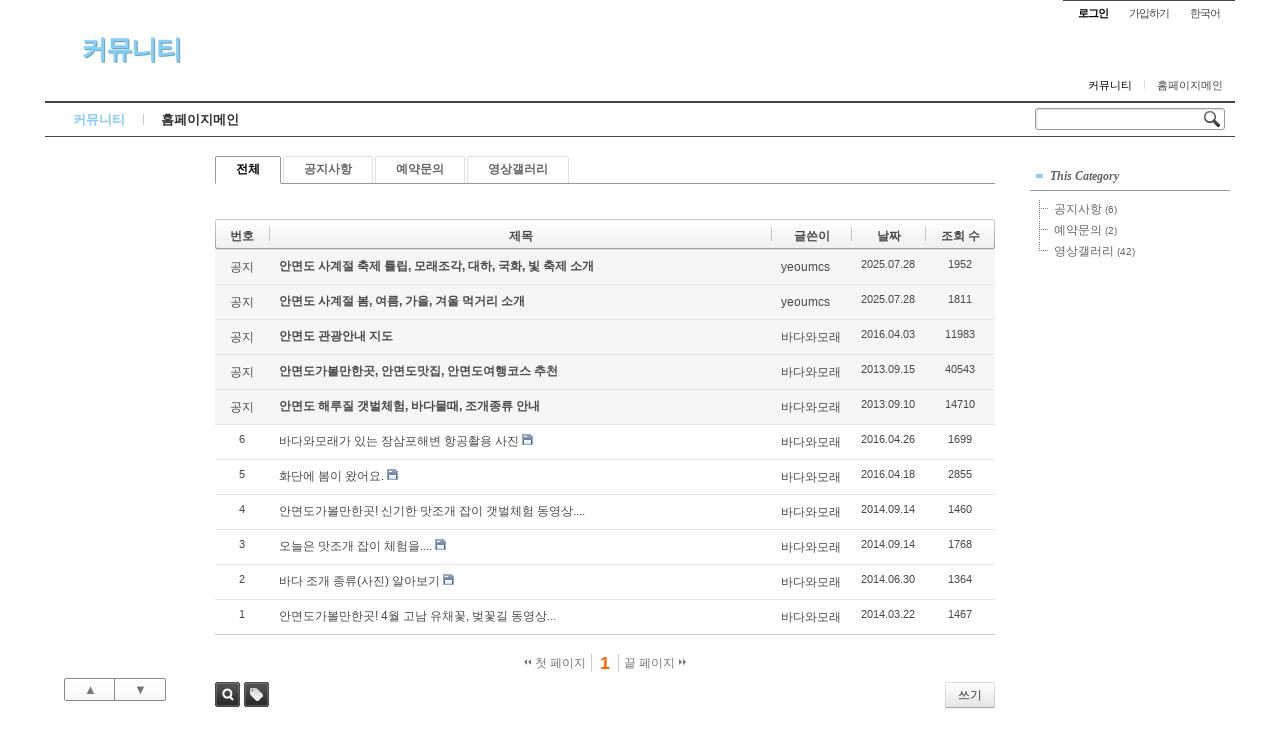

--- FILE ---
content_type: text/html; charset=UTF-8
request_url: http://seansand.com/xe/index.php?mid=seansand&search_target=tag&search_keyword=%EA%B0%AF%EB%B2%8C%EC%B2%B4%ED%97%98
body_size: 5945
content:
<!DOCTYPE html>
<html lang="ko">
<head>
<!-- META -->
<meta charset="utf-8">
<meta name="Generator" content="XpressEngine">
<meta http-equiv="X-UA-Compatible" content="IE=edge">
<!-- TITLE -->
<title>안면도가족펜션 바다와모래 - 안면도가족펜션 바다와모래</title>
<!-- CSS -->
<link rel="stylesheet" href="/xe/common/css/xe.min.css?20160408071252" />
<link rel="stylesheet" href="/xe/modules/board/skins/default/board.default.min.css?20160408071252" />
<link rel="stylesheet" href="/xe/layouts/sketchbook5/css/layout.css?20130911064414" />
<link rel="stylesheet" href="/xe/modules/editor/styles/ckeditor_light/style.css?20160408071252" />
<!-- JS -->
<!--[if lt IE 9]><script src="/xe/common/js/jquery-1.x.min.js?20160408071252"></script>
<![endif]--><!--[if gte IE 9]><!--><script src="/xe/common/js/jquery.min.js?20160408071252"></script>
<!--<![endif]--><script src="/xe/common/js/x.min.js?20160408071252"></script>
<script src="/xe/common/js/xe.min.js?20160408071252"></script>
<script src="/xe/modules/board/tpl/js/board.min.js?20160408071252"></script>
<!-- RSS -->
<link rel="alternate" type="application/rss+xml" title="Site RSS" href="http://seansand.com/xe/rss" /><link rel="alternate" type="application/atom+xml" title="Site Atom" href="http://seansand.com/xe/atom" /><!-- ICON -->


<meta name="viewport" content="width=device-width, initial-scale=1, minimum-scale=1, maximum-scale=1, user-scalable=yes, target-densitydpi=medium-dpi" />
<link rel="canonical" href="http://seansand.com/xe/" />
<meta name="keywords" content="안면도가족펜션,안면도독채펜션,가족독채펜션,갯벌체험펜션,해루질펜션,태안가족펜션,태안독채펜션" />
<meta name="description" content="안면도가족펜션,안면도독채펜션,가족독채펜션,갯벌체험펜션,해루질펜션,태안가족펜션,태안독채펜션" />
<meta property="og:locale" content="ko_KR" />
<meta property="og:type" content="website" />
<meta property="og:url" content="http://seansand.com/xe/" />
<meta property="og:site_name" content="안면도가족펜션 바다와모래" />
<meta property="og:title" content="안면도가족펜션 바다와모래 - 안면도가족펜션 바다와모래" />
<meta property="og:description" content="안면도가족펜션,안면도독채펜션,가족독채펜션,갯벌체험펜션,해루질펜션,태안가족펜션,태안독채펜션" />
<style type="text/css">
body,input,textarea,select,button,table{font-family:'Segoe UI',Meiryo,'Trebuchet MS','나눔고딕',NanumGothic,ng,'맑은 고딕','Malgun Gothic','돋움',Dotum,AppleGothic,sans-serif}
#xe{max-width:px}
#hd .hgroup{text-align:;}
#hd h1 .home{top:px;left:px}
.xe_mobile{display:none}
</style>
<META http-equiv="Content-Type" content="text/html; charset=euc-kr" />
<META name="naver-site-verification" content="d45fd255eaf3b151e7b27933d569d19c384501cd"/>
<META name="Description" content="안면도 바닷가 별장 바다와모래"/>
<META name="Keyword" content="안면도 바닷가 별장 바다와모래, 장삼포해수욕장" />
<META property="og:type" content="website" />
<META property="og:title" content="안면도 바닷가 별장 바다와모래" />
<META property="og:description" content="안면도 바닷가 별장 바다와모래."/>
<META property="og:image" content="http://seansand.com/images2/ogimage.jpg" />
<META property="og:url" content="http://seansand.com" />
<meta name="viewport" content="width=device-width">
<meta property="al:ios:url" content="applinks://docs">
<meta property="al:ios:app_store_id" content="12345">
<meta property="al:ios:app_name" content="App Links">
<meta property="al:android:url" content="applinks://docs">
<meta property="al:android:app_name" content="App Links">
<meta property="al:android:package" content="org.applinks">
<meta property="al:web:url" content="http://mobile.dudamobile.com/site/seansand/"><script>
//<![CDATA[
var current_url = "http://seansand.com/xe/?mid=seansand&search_target=tag&search_keyword=%EA%B0%AF%EB%B2%8C%EC%B2%B4%ED%97%98";
var request_uri = "http://seansand.com/xe/";
var current_mid = "seansand";
var waiting_message = "서버에 요청 중입니다. 잠시만 기다려주세요.";
var ssl_actions = new Array();
var default_url = "http://seansand.com/xe/";
xe.current_lang = "ko";
xe.cmd_find = "찾기";
xe.cmd_cancel = "취소";
xe.cmd_confirm = "확인";
xe.msg_no_root = "루트는 선택 할 수 없습니다.";
xe.msg_no_shortcut = "바로가기는 선택 할 수 없습니다.";
xe.msg_select_menu = "대상 메뉴 선택";
//]]>
</script>
</head>
<body class="white">

<div id="xe" class="ece ">
		
	<div id="hd" class="clear"> <a href="#content" class="skipToContent" onclick="jQuery('#content a:first').focus();return false">Skip to content</a>
		
		<ul id="top_mn">
			
						
			<li class="item m_yes_inline">
				<a href="#site_srch" id="tg_site_srch" class="tg_btn"><strong>검색</strong></a>
			</li>
			
			<li class="item">
				<a href="#site_login" class="tg_btn"><strong>로그인</strong></a>
				<div id="site_login" class="tg_cnt">
					<button type="button" class="tg_blur"></button>
<h2>로그인</h2>
<form action="./" method="post" ><input type="hidden" name="error_return_url" value="/xe/index.php?mid=seansand&amp;search_target=tag&amp;search_keyword=%EA%B0%AF%EB%B2%8C%EC%B2%B4%ED%97%98" /><input type="hidden" name="mid" value="seansand" /><input type="hidden" name="vid" value="" /><input type="hidden" name="ruleset" value="@login" />
	<fieldset>
		<input type="hidden" name="act" value="procMemberLogin" />
		<input type="hidden" name="success_return_url" value="/xe/index.php?mid=seansand&search_target=tag&search_keyword=%EA%B0%AF%EB%B2%8C%EC%B2%B4%ED%97%98" />
		<div class="itx_area">
			<span class="itx_wrp">
				<label for="uid">아이디</label>
				<input type="text" name="user_id" id="uid" class="itx" />
			</span>
			<span class="itx_wrp">
				<label for="upw">비밀번호</label>
				<input type="password" name="password" id="upw" class="itx" />
			</span>
		</div>
		<div class="btn_area">
			<span class="keep">
				<input type="checkbox" name="keep_signed" id="keepid_opt" value="Y" onclick="if(this.checked) return confirm('브라우저를 닫더라도 로그인이 계속 유지될 수 있습니다.\n\n로그인 유지 기능을 사용할 경우 다음 접속부터는 로그인할 필요가 없습니다.\n\n단, 게임방, 학교 등 공공장소에서 이용 시 개인정보가 유출될 수 있으니 꼭 로그아웃을 해주세요.');" />
				<label for="keepid_opt">로그인 유지</label>
			</span>
			<span><input type="submit" value="로그인" class="login_btn" /></span>
		</div>
		<div class="help">
			<a href="/xe/index.php?mid=seansand&amp;search_target=tag&amp;search_keyword=%EA%B0%AF%EB%B2%8C%EC%B2%B4%ED%97%98&amp;act=dispMemberSignUpForm" class="join"><strong>회원가입</strong></a> | <a href="/xe/index.php?mid=seansand&amp;search_target=tag&amp;search_keyword=%EA%B0%AF%EB%B2%8C%EC%B2%B4%ED%97%98&amp;act=dispMemberFindAccount" class="find">ID/PW 찾기</a> | <a href="/xe/index.php?mid=seansand&amp;search_target=tag&amp;search_keyword=%EA%B0%AF%EB%B2%8C%EC%B2%B4%ED%97%98&amp;act=dispMemberResendAuthMail" class="find">인증메일 재발송</a>
		</div>
	</fieldset>
</form>
<button type="button" class="tg_blur"></button>
<button type="button" class="tg_close" title="Close this layer">X</button>				</div>
			</li>			<li class="item">
								<a href="/xe/index.php?mid=seansand&amp;search_target=tag&amp;search_keyword=%EA%B0%AF%EB%B2%8C%EC%B2%B4%ED%97%98&amp;act=dispMemberSignUpForm" class="login_btn">가입하기</a>			</li>
			
						
			<li class="item">
				<a href="#lang" class="tg_btn">한국어</a>
				<div id="lang" class="tg_cnt"><button type="button" class="tg_blur"></button>
					<ul>
											</ul><button type="button" class="tg_blur"></button>
				</div>
			</li>
		</ul>
		
		<div class="hgroup ui_font">
			<h1>
				<a href="/xe/seansand" class="on lightsky">커뮤니티</a>				<a href="/xe/" class="home" style="position:relative;top:px;left:px"></a>
			</h1>
		</div>
		
		<ul id="mid_mn" class="fr">
			<li><a href="/xe/seansand" class="on">커뮤니티</a></li><li><a href="http://www.seansand.com">홈페이지메인</a></li>					</ul>
		
		<div id="gnb_wrp" class="clear">
			
			<div id="site_srch" class="srch">
				<form action="http://seansand.com/xe/" method="get"><input type="hidden" name="error_return_url" value="/xe/index.php?mid=seansand&amp;search_target=tag&amp;search_keyword=%EA%B0%AF%EB%B2%8C%EC%B2%B4%ED%97%98" />
					<input type="hidden" name="vid" value="" />
					<input type="hidden" name="mid" value="seansand" />
					<input type="hidden" name="act" value="IS" />
					<input type="text" name="is_keyword" value="" title="검색" class="itx css3pie" accesskey="S" />
					<input type="image" src="/xe/layouts/sketchbook5/img/bs_white.png" alt="Search" class="is" />
				</form>
			</div>
			<!-- GNB -->
			<ul id="gnb" class="ui_font">
								<li class="li1">
					<a class="a1 lightsky on" href="/xe/seansand">커뮤니티</a>
													</li><li class="li1">
					<a class="a1 orange" href="http://www.seansand.com">홈페이지메인</a>
													</li>			</ul>
					</div>
	</div>
	
		
	<div id="container" class="clear">
		
		<div id="snb">
			
			<div id="hidden_logo"><a href=""><strong class="ui_font">Home</strong></a></div>
			
						
			<div id="page_move">
				<a class="back_to" href="#hd" onclick="return false" title="위로">▲</a>
				<a class="back_to" href="#ft" onclick="return false" title="아래로">▼</a>
			</div>
		</div>		
		<div id="content" style="max-width:px"><div id="gap">     												<div class="board">
	






















		<ul class="cTab">
		<li class="on"><a href="/xe/index.php?mid=seansand&amp;search_target=tag&amp;search_keyword=%EA%B0%AF%EB%B2%8C%EC%B2%B4%ED%97%98">전체</a></li>
		<li><a href="/xe/index.php?mid=seansand&amp;search_target=tag&amp;search_keyword=%EA%B0%AF%EB%B2%8C%EC%B2%B4%ED%97%98&amp;category=1078">공지사항<!--<em>[6]</em>--></a>
					</li><li><a href="/xe/index.php?mid=seansand&amp;search_target=tag&amp;search_keyword=%EA%B0%AF%EB%B2%8C%EC%B2%B4%ED%97%98&amp;category=1079">예약문의<!--<em>[2]</em>--></a>
					</li><li><a href="/xe/index.php?mid=seansand&amp;search_target=tag&amp;search_keyword=%EA%B0%AF%EB%B2%8C%EC%B2%B4%ED%97%98&amp;category=1080">영상갤러리<!--<em>[42]</em>--></a>
					</li>	</ul><div class="board_list" id="board_list">
	<table width="100%" border="1" cellspacing="0" summary="List of Articles">
		<thead>
			<!-- LIST HEADER -->
			<tr>
								<th scope="col"><span>번호</span></th>																																																								<th scope="col" class="title"><span>제목</span></th>																																																								<th scope="col"><span>글쓴이</span></th>																																																																<th scope="col"><span><a href="/xe/index.php?mid=seansand&amp;search_target=tag&amp;search_keyword=%EA%B0%AF%EB%B2%8C%EC%B2%B4%ED%97%98&amp;sort_index=regdate&amp;order_type=desc">날짜</a></span></th>																																																																<th scope="col"><span><a href="/xe/index.php?mid=seansand&amp;search_target=tag&amp;search_keyword=%EA%B0%AF%EB%B2%8C%EC%B2%B4%ED%97%98&amp;sort_index=readed_count&amp;order_type=desc">조회 수</a></span></th>																							</tr>
			<!-- /LIST HEADER -->
		</thead>
				<tbody>
			<!-- NOTICE -->
			<tr class="notice">
								<td class="notice">
										공지				</td>																																																								<td class="title">
					<a href="/xe/index.php?mid=seansand&amp;search_target=tag&amp;search_keyword=%EA%B0%AF%EB%B2%8C%EC%B2%B4%ED%97%98&amp;document_srl=8306">
						안면도 사계절 축제 튤립, 모래조각, 대하, 국화, 빛 축제 소개					</a>
														</td>																																																								<td class="author"><a href="#popup_menu_area" class="member_918" onclick="return false">yeoumcs</a></td>																																																																<td class="time">2025.07.28</td>																																																																<td class="readNum">1952</td>																							</tr><tr class="notice">
								<td class="notice">
										공지				</td>																																																								<td class="title">
					<a href="/xe/index.php?mid=seansand&amp;search_target=tag&amp;search_keyword=%EA%B0%AF%EB%B2%8C%EC%B2%B4%ED%97%98&amp;document_srl=8301">
						안면도 사계절 봄, 여름, 가을, 겨울 먹거리 소개					</a>
														</td>																																																								<td class="author"><a href="#popup_menu_area" class="member_918" onclick="return false">yeoumcs</a></td>																																																																<td class="time">2025.07.28</td>																																																																<td class="readNum">1811</td>																							</tr><tr class="notice">
								<td class="notice">
										공지				</td>																																																								<td class="title">
					<a href="/xe/index.php?mid=seansand&amp;search_target=tag&amp;search_keyword=%EA%B0%AF%EB%B2%8C%EC%B2%B4%ED%97%98&amp;document_srl=4462">
						안면도 관광안내 지도					</a>
														</td>																																																								<td class="author"><a href="#popup_menu_area" class="member_4" onclick="return false">바다와모래</a></td>																																																																<td class="time">2016.04.03</td>																																																																<td class="readNum">11983</td>																							</tr><tr class="notice">
								<td class="notice">
										공지				</td>																																																								<td class="title">
					<a href="/xe/index.php?mid=seansand&amp;search_target=tag&amp;search_keyword=%EA%B0%AF%EB%B2%8C%EC%B2%B4%ED%97%98&amp;document_srl=750">
						안면도가볼만한곳, 안면도맛집, 안면도여행코스 추천					</a>
														</td>																																																								<td class="author"><a href="#popup_menu_area" class="member_4" onclick="return false">바다와모래</a></td>																																																																<td class="time">2013.09.15</td>																																																																<td class="readNum">40543</td>																							</tr><tr class="notice">
								<td class="notice">
										공지				</td>																																																								<td class="title">
					<a href="/xe/index.php?mid=seansand&amp;search_target=tag&amp;search_keyword=%EA%B0%AF%EB%B2%8C%EC%B2%B4%ED%97%98&amp;document_srl=587">
						안면도 해루질 갯벌체험, 바다물때, 조개종류 안내					</a>
														</td>																																																								<td class="author"><a href="#popup_menu_area" class="member_4" onclick="return false">바다와모래</a></td>																																																																<td class="time">2013.09.10</td>																																																																<td class="readNum">14710</td>																							</tr>			<!-- /NOTICE -->
			<!-- LIST -->
			<tr>
								<td class="no">
										6				</td>																																																								<td class="title">
					<a href="/xe/index.php?mid=seansand&amp;search_target=tag&amp;search_keyword=%EA%B0%AF%EB%B2%8C%EC%B2%B4%ED%97%98&amp;document_srl=5852">바다와모래가 있는 장삼포해변 항공촬용 사진</a>
															<img src="http://seansand.com/xe/modules/document/tpl/icons/file.gif" alt="file" title="file" style="margin-right:2px;" />				</td>																																																								<td class="author"><a href="#popup_menu_area" class="member_4" onclick="return false">바다와모래</a></td>																																																																<td class="time">2016.04.26</td>																																																																<td class="readNum">1699</td>																							</tr><tr>
								<td class="no">
										5				</td>																																																								<td class="title">
					<a href="/xe/index.php?mid=seansand&amp;search_target=tag&amp;search_keyword=%EA%B0%AF%EB%B2%8C%EC%B2%B4%ED%97%98&amp;document_srl=5558">화단에 봄이 왔어요.</a>
															<img src="http://seansand.com/xe/modules/document/tpl/icons/file.gif" alt="file" title="file" style="margin-right:2px;" />				</td>																																																								<td class="author"><a href="#popup_menu_area" class="member_4" onclick="return false">바다와모래</a></td>																																																																<td class="time">2016.04.18</td>																																																																<td class="readNum">2855</td>																							</tr><tr>
								<td class="no">
										4				</td>																																																								<td class="title">
					<a href="/xe/index.php?mid=seansand&amp;search_target=tag&amp;search_keyword=%EA%B0%AF%EB%B2%8C%EC%B2%B4%ED%97%98&amp;document_srl=1753">안면도가볼만한곳! 신기한 맛조개 잡이 갯벌체험 동영상....</a>
																			</td>																																																								<td class="author"><a href="#popup_menu_area" class="member_4" onclick="return false">바다와모래</a></td>																																																																<td class="time">2014.09.14</td>																																																																<td class="readNum">1460</td>																							</tr><tr>
								<td class="no">
										3				</td>																																																								<td class="title">
					<a href="/xe/index.php?mid=seansand&amp;search_target=tag&amp;search_keyword=%EA%B0%AF%EB%B2%8C%EC%B2%B4%ED%97%98&amp;document_srl=1748">오늘은 맛조개 잡이 체험을....</a>
															<img src="http://seansand.com/xe/modules/document/tpl/icons/file.gif" alt="file" title="file" style="margin-right:2px;" />				</td>																																																								<td class="author"><a href="#popup_menu_area" class="member_4" onclick="return false">바다와모래</a></td>																																																																<td class="time">2014.09.14</td>																																																																<td class="readNum">1768</td>																							</tr><tr>
								<td class="no">
										2				</td>																																																								<td class="title">
					<a href="/xe/index.php?mid=seansand&amp;search_target=tag&amp;search_keyword=%EA%B0%AF%EB%B2%8C%EC%B2%B4%ED%97%98&amp;document_srl=1640">바다 조개 종류(사진) 알아보기</a>
															<img src="http://seansand.com/xe/modules/document/tpl/icons/file.gif" alt="file" title="file" style="margin-right:2px;" />				</td>																																																								<td class="author"><a href="#popup_menu_area" class="member_4" onclick="return false">바다와모래</a></td>																																																																<td class="time">2014.06.30</td>																																																																<td class="readNum">1364</td>																							</tr><tr>
								<td class="no">
										1				</td>																																																								<td class="title">
					<a href="/xe/index.php?mid=seansand&amp;search_target=tag&amp;search_keyword=%EA%B0%AF%EB%B2%8C%EC%B2%B4%ED%97%98&amp;document_srl=1343">안면도가볼만한곳! 4월 고남 유채꽃, 벚꽃길 동영상...</a>
																			</td>																																																								<td class="author"><a href="#popup_menu_area" class="member_4" onclick="return false">바다와모래</a></td>																																																																<td class="time">2014.03.22</td>																																																																<td class="readNum">1467</td>																							</tr>			<!-- /LIST -->
		</tbody>	</table>
</div>
<div class="list_footer">
	<div class="pagination">
		<a href="/xe/index.php?mid=seansand&amp;search_target=tag&amp;search_keyword=%EA%B0%AF%EB%B2%8C%EC%B2%B4%ED%97%98" class="direction prev"><span></span><span></span> 첫 페이지</a> 
					<strong>1</strong> 
							<a href="/xe/index.php?mid=seansand&amp;search_target=tag&amp;search_keyword=%EA%B0%AF%EB%B2%8C%EC%B2%B4%ED%97%98&amp;page=1" class="direction next">끝 페이지 <span></span><span></span></a>
	</div>	<div class="btnArea">
		<a href="/xe/index.php?mid=seansand&amp;search_target=tag&amp;search_keyword=%EA%B0%AF%EB%B2%8C%EC%B2%B4%ED%97%98&amp;act=dispBoardWrite" class="btn">쓰기</a>
			</div>
	<button type="button" class="bsToggle" title="검색">검색</button>
	<form action="http://seansand.com/xe/" method="get" onsubmit="return procFilter(this, search)" id="board_search" class="board_search" ><input type="hidden" name="act" value="" />
		<input type="hidden" name="vid" value="" />
		<input type="hidden" name="mid" value="seansand" />
		<input type="hidden" name="category" value="" />
		<input type="text" name="search_keyword" value="갯벌체험" title="검색" class="iText" />
		<select name="search_target">
			<option value="title_content">제목+내용</option><option value="title">제목</option><option value="content">내용</option><option value="comment">댓글</option><option value="nick_name">닉네임</option><option value="tag" selected="selected">태그</option>		</select>
		<button type="submit" class="btn" onclick="xGetElementById('board_search').submit();return false;">검색</button>
        	</form>	<a href="/xe/index.php?mid=seansand&amp;search_target=tag&amp;search_keyword=%EA%B0%AF%EB%B2%8C%EC%B2%B4%ED%97%98&amp;act=dispBoardTagList" class="tagSearch" title="태그">태그</a>
</div>
	</div>
 </div></div>
		
		<div id="aside">
									
						
			<div class="section category">
				<h2><a href="/xe/index.php?mid=seansand&amp;search_target=tag&amp;search_keyword=%EA%B0%AF%EB%B2%8C%EC%B2%B4%ED%97%98">This Category</a><b></b></h2>
				<div id="category" class="tNav">
										<ul>
																	<li class="">
							<a href="/xe/index.php?mid=seansand&amp;search_target=tag&amp;search_keyword=%EA%B0%AF%EB%B2%8C%EC%B2%B4%ED%97%98&amp;category=1078">공지사항 <small>(6)</small></a>
																			</li>
																							<li class="">
							<a href="/xe/index.php?mid=seansand&amp;search_target=tag&amp;search_keyword=%EA%B0%AF%EB%B2%8C%EC%B2%B4%ED%97%98&amp;category=1079">예약문의 <small>(2)</small></a>
																			</li>
																							<li class="">
							<a href="/xe/index.php?mid=seansand&amp;search_target=tag&amp;search_keyword=%EA%B0%AF%EB%B2%8C%EC%B2%B4%ED%97%98&amp;category=1080">영상갤러리 <small>(42)</small></a>
																			</li>
																						</li>
					</ul>
				</div>
			</div>			
						
						
						
					</div>	</div>
	
	<div id="ft" class="ui_font clear">
		
		<ul id="btm_mn">
			<li><a href="http://seansand.com/xe/"><strong>Home</strong></a></li>
			<li><a href="/xe/seansand">커뮤니티</a></li><li><a href="http://www.seansand.com">홈페이지메인</a></li>			<li class="m_yes_inline"><a href="/xe/index.php?mid=seansand&amp;search_target=tag&amp;search_keyword=%EA%B0%AF%EB%B2%8C%EC%B2%B4%ED%97%98&amp;act=dispMenuMenu&amp;menu_srl=311"><strong>전체 보기</strong></a></li>
			<li class="m_yes_inline"><a href="#"><strong>▲ 위로</strong></a></li>
		</ul>				<p id="maker"><a href="http://www.xpressengine.com/" target="_blank">Powered by <strong>X</strong>press <strong>E</strong>ngine</a> / <a href="http://sketchbooks.co.kr/" target="_blank">Designed by Sketchbook</a></p>
	</div>
</div>
<div style="position:absolute;top:-999px;left:-999px;visibility:hidden;font-size:72px">
	<p id="fontcheck_ng1" style="float:left;font-family:'나눔고딕',NanumGothic,monospace,Verdana !important">sketchbook5, 스케치북5</p>
	<p id="fontcheck_ng2" style="float:left;font-family:monospace,Verdana !important">sketchbook5, 스케치북5</p>
</div>
<div id="install_ng"><button type="button" class="tg_blur"></button><button class="tg_close">X</button>
	<h3>나눔글꼴 설치 안내</h3><br />
	<h4>이 PC에는 <b>나눔글꼴</b>이 설치되어 있지 않습니다.</h4>
	<p>이 사이트를 <b>나눔글꼴</b>로 보기 위해서는<br /><b>나눔글꼴</b>을 설치해야 합니다.</p>
	<a class="do" href="http://hangeul.naver.com" target="_blank">설치</a>
	<a class="cancle close" href="#">취소</a><button type="button" class="tg_blur"></button>
</div><script type="text/javascript">
jQuery(function($){
	$('#fakeM0').click(function(){
		$.cookie('fakeM',true)
	});
	$('#fakeM1').click(function(){
		$.cookie('fakeM',null)
	});
});
</script><!-- ETC -->
<div class="wfsr"></div>
<script src="/xe/files/cache/js_filter_compiled/d046d1841b9c79c545b82d3be892699d.ko.compiled.js?20160408072819"></script><script src="/xe/files/cache/js_filter_compiled/1bdc15d63816408b99f674eb6a6ffcea.ko.compiled.js?20160408072819"></script><script src="/xe/files/cache/js_filter_compiled/9b007ee9f2af763bb3d35e4fb16498e9.ko.compiled.js?20160408072819"></script><script src="/xe/addons/autolink/autolink.js?20160408071252"></script><script src="/xe/modules/board/skins/default/board.default.min.js?20160408071252"></script><script src="/xe/layouts/sketchbook5/js/layout.js?20130911064425"></script><script src="/xe/files/cache/js_filter_compiled/15f32565dc96bb471f0a9c47e375bd59.ko.compiled.js?20130911081747"></script><script src="/xe/files/cache/ruleset/c929e34e05d94cbcaef29ba1f67399a5.ko.js?20190430144828"></script></body>
</html>


--- FILE ---
content_type: application/javascript
request_url: http://seansand.com/xe/layouts/sketchbook5/js/layout.js?20130911064425
body_size: 2266
content:
jQuery(function($){
// IE Login Enter Fix
	if($.browser.msie) $('#site_login').hide().css('top',28);

// Notice
	$('#layout_notice').delay(2000).fadeOut();

// LNB
	$('#lnb').css({height:$(window).height()-200});

// Color
	$('#aside .section h2 b').css({backgroundColor:$('#hd h1 .on').css('color')});

// 폰트
	function installfontOut(){
		$('#install_ng').fadeOut();
		$('#font_btn').focus();
		return false;
	};
	$(document).keydown(function(event){
		if($('#install_ng').is(':visible')) {
			if(event.keyCode != 27) return true; // ESC
			return installfontOut();
		};	
	});
	$('#install_ng .tg_close,#install_ng .close').click(installfontOut);
	$('#install_ng .tg_blur').focusin(installfontOut);
	$('#font a').click(function(){
		var p = $(this).parent();
		if(p.hasClass('ng') && $('#fontcheck_ng1').width()==$('#fontcheck_ng2').width()){
			$('#install_ng').fadeIn().find('.tg_close').focus();
		} else {
			var pC = p.attr('class');
			if(p.hasClass('ui_font')){
				$.cookie('layout_font',null);
			} else {
				$.cookie('layout_font',''+pC+'');
			};
			$('body,input,textarea,select,button,table').removeClass('ui_font ng window_font tahoma').addClass(pC);
			p.addClass('on').nextAll('.on').removeClass('on');
			p.prevAll('.on').removeClass('on');
			$('#font_btn strong').text($(this).text());
		};
		return false;
	});

// sketchbook's Toggle1 (from XE UI)
	var tgC = $('.tg_cnt');
	$('.tg_btn').click(function(){
		var t = $(this);
		var h = t.attr('href');
		if(t.next(h).is(':visible')) {
			t.focus().next().fadeOut(200);
		} else {
			tgC.filter(':visible').hide();
			t.next().fadeIn(200).find('a,input#uid,button:not(.tg_blur)').eq(0).focus();
		};
		return false;
	});
	function tgClose() {
		var closeId = tgC.filter(':visible').attr('id');
		tgC.fadeOut(200).prev('[href="#'+closeId+'"]').focus();
	};
	$(document).keydown(function(event){
		if(event.keyCode != 27) return true; // ESC
		return tgClose()
	});
	$('.tg_blur').focusin(tgClose);
	$('.tg_close,#install_ng .close').click(tgClose);

// GNB
	var gnb = $('#gnb');
	var gLi = gnb.find('li');
	function gnbToggle(){
		var t = $(this);
		var n = t.nextAll('ul');
		if(n.is(':hidden') || n.length==0) {
			t.parent().parent().find('>li>ul').hide();
			n.slideDown(150) 
		}
	};
	function gnbOut(){
		$(this).find('>ul').hide();
	};
	gLi.find('>a').mouseover(gnbToggle).focus(gnbToggle);
	gLi.mouseleave(gnbOut);
	gnb.find('>li:last-child a:last').blur(function(){
		$(this).parents('.ul3,.ul2').hide()
	});

// Form Label Overlapping
	var overlapLabel = $('#site_login .itx_wrp').find('>:text,>:password').prev('label');
	var overlapInput = overlapLabel.next();
	overlapInput
		.focus(function(){
			$(this).prev(overlapLabel).css('visibility','hidden');
		})
		.blur(function(){
			if($(this).val() == ''){
				$(this).prev(overlapLabel).css('visibility','visible');
			} else {
				$(this).prev(overlapLabel).css('visibility','hidden');
			}
		});

// Scroll
	$('a.back_to').click(function(){$('html,body').animate({scrollTop:$($(this).attr("href")).offset().top}, {duration:1000})});

// Tree Navigation
	var tNav = $('#category');
	var tNavPlus = '<button type="button" class="tNavToggle plus">+</button>';
	var tNavMinus = '<button type="button" class="tNavToggle minus">-</button>';
	tNav.find('li>ul').css('display','none');
	tNav.find('ul>li:last-child').addClass('last');
	tNav.find('li>ul:hidden').parent('li').prepend(tNavPlus);
	tNav.find('li>ul:visible').parent('li').prepend(tNavMinus);
	tNav.find('li.active').addClass('open').parents('li').addClass('open');
	tNav.find('li.open').parents('li').addClass('open');
	tNav.find('li.open>.tNavToggle').text('-').removeClass('plus').addClass('minus');
	tNav.find('li.open>ul').slideDown(100);
	tNav.find('.tNavToggle').click(function(){
		t = $(this);
		t.parent('li').toggleClass('open');
		if(t.parent('li').hasClass('open')){
			t.text('-').removeClass('plus').addClass('minus');
			t.parent('li').find('>ul').slideDown(100);
		} else {
			t.text('+').removeClass('minus').addClass('plus');
			t.parent('li').find('>ul').slideUp(100);
		}
		return false;
	});
	tNav.find('a[href=#]').click(function(){
		t = $(this);
		t.parent('li').toggleClass('open');
		if(t.parent('li').hasClass('open')){
			t.prev('button.tNavToggle').text('-').removeClass('plus').addClass('minus');
			t.parent('li').find('>ul').slideDown(100);
		} else {
			t.prev('button.tNavToggle').text('+').removeClass('minus').addClass('plus');
			t.parent('li').find('>ul').slideUp(100);
		}
		return false
	});

// For Mobile
	$('#tg_site_srch').click(function(){
		$('#top_mn').after($('#site_srch'));
		$('#site_srch').toggle().find('.itx').focus();
		return false
	});
	$('#gnb .li1 button').click(function(){
		if(!$(this).next().hasClass('tg_ul2_on')){
			$(this).parents('.li1').find('.ul2').toggle().prev().toggleClass('tg_ul2_on').parents('.li1').siblings().find('.tg_ul2_on').removeClass('tg_ul2_on')
		}
	});
	$('#gnb_next button').click(function(){
		$(this).toggleClass('gnb_next_on');
		$('#gnb .li1').toggleClass('m_li1_tg');
		$('#gnb .tg_ul2_on').removeClass('tg_ul2_on').next().hide()
	});
	if($('#gnb .m_li1_tg .a1.on').length){
		$('#gnb .li1').toggleClass('m_li1_tg');
		$('#gnb_next button').toggleClass('gnb_next_on')
	};
});

/*!
 * jQuery Cookie Plugin
 * https://github.com/carhartl/jquery-cookie
 *
 * Copyright 2011, Klaus Hartl
 * Dual licensed under the MIT or GPL Version 2 licenses.
 * http://www.opensource.org/licenses/mit-license.php
 * http://www.opensource.org/licenses/GPL-2.0
 */
(function(a){a.cookie=function(g,f,k){if(arguments.length>1&&(!/Object/.test(Object.prototype.toString.call(f))||f===null||f===undefined)){k=a.extend({},k);if(f===null||f===undefined){k.expires=-1}if(typeof k.expires==="number"){var h=k.expires,j=k.expires=new Date();j.setDate(j.getDate()+h)}f=String(f);return(document.cookie=[encodeURIComponent(g),"=",k.raw?f:encodeURIComponent(f),k.expires?"; expires="+k.expires.toUTCString():"",k.path?"; path="+k.path:"",k.domain?"; domain="+k.domain:"",k.secure?"; secure":""].join(""))}k=f||{};var b=k.raw?function(i){return i}:decodeURIComponent;var c=document.cookie.split("; ");for(var e=0,d;d=c[e]&&c[e].split("=");e++){if(b(d[0])===g){return b(d[1]||"")}}return null}})(jQuery);